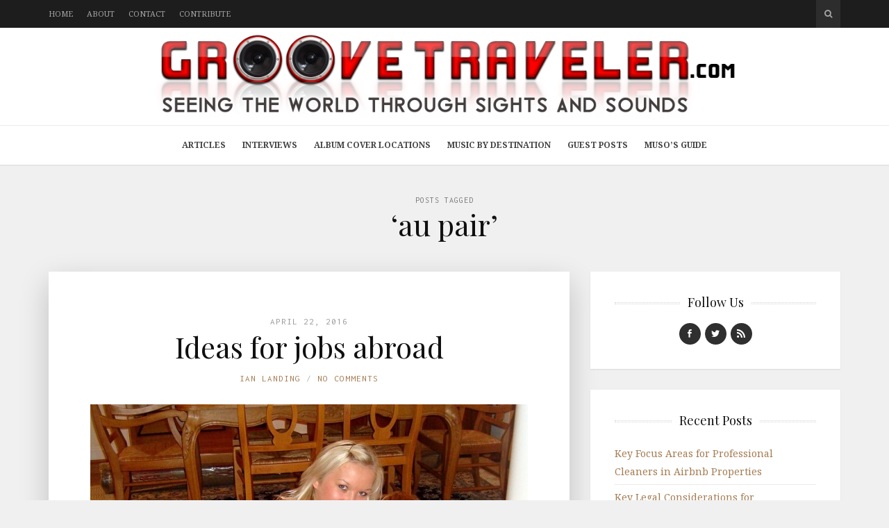

--- FILE ---
content_type: text/html; charset=UTF-8
request_url: https://www.groovetraveler.com/tag/au-pair/
body_size: 12956
content:
<!DOCTYPE html>
<html lang="en-US">

<head>

<meta charset="UTF-8">
<meta name="viewport" content="width=device-width, initial-scale=1">
<meta http-equiv="X-UA-Compatible" content="IE=edge">
<meta name="publicationmedia-verification" content="36442bc1-ed63-41f6-981e-e64c8883eaae">
<link rel="profile" href="https://gmpg.org/xfn/11">
<link rel="pingback" href="https://www.groovetraveler.com/xmlrpc.php">

<meta name='robots' content='noindex, follow' />

	<!-- This site is optimized with the Yoast SEO plugin v23.4 - https://yoast.com/wordpress/plugins/seo/ -->
	<title>au pair Archives - Groovetraveler</title>
	<script type="application/ld+json" class="yoast-schema-graph">{"@context":"https://schema.org","@graph":[{"@type":"CollectionPage","@id":"https://www.groovetraveler.com/tag/au-pair/","url":"https://www.groovetraveler.com/tag/au-pair/","name":"au pair Archives - Groovetraveler","isPartOf":{"@id":"https://www.groovetraveler.com/#website"},"primaryImageOfPage":{"@id":"https://www.groovetraveler.com/tag/au-pair/#primaryimage"},"image":{"@id":"https://www.groovetraveler.com/tag/au-pair/#primaryimage"},"thumbnailUrl":"https://www.groovetraveler.com/wp-content/uploads/2016/04/Au_pair_with_two_children_Heidenheim_2013.jpg","breadcrumb":{"@id":"https://www.groovetraveler.com/tag/au-pair/#breadcrumb"},"inLanguage":"en-US"},{"@type":"ImageObject","inLanguage":"en-US","@id":"https://www.groovetraveler.com/tag/au-pair/#primaryimage","url":"https://www.groovetraveler.com/wp-content/uploads/2016/04/Au_pair_with_two_children_Heidenheim_2013.jpg","contentUrl":"https://www.groovetraveler.com/wp-content/uploads/2016/04/Au_pair_with_two_children_Heidenheim_2013.jpg","width":1024,"height":867},{"@type":"BreadcrumbList","@id":"https://www.groovetraveler.com/tag/au-pair/#breadcrumb","itemListElement":[{"@type":"ListItem","position":1,"name":"Home","item":"https://www.groovetraveler.com/"},{"@type":"ListItem","position":2,"name":"au pair"}]},{"@type":"WebSite","@id":"https://www.groovetraveler.com/#website","url":"https://www.groovetraveler.com/","name":"Groovetraveler","description":"","potentialAction":[{"@type":"SearchAction","target":{"@type":"EntryPoint","urlTemplate":"https://www.groovetraveler.com/?s={search_term_string}"},"query-input":{"@type":"PropertyValueSpecification","valueRequired":true,"valueName":"search_term_string"}}],"inLanguage":"en-US"}]}</script>
	<!-- / Yoast SEO plugin. -->


<link rel='dns-prefetch' href='//secure.gravatar.com' />
<link rel='dns-prefetch' href='//stats.wp.com' />
<link rel='dns-prefetch' href='//fonts.googleapis.com' />
<link rel='dns-prefetch' href='//maxcdn.bootstrapcdn.com' />
<link rel='dns-prefetch' href='//v0.wordpress.com' />
<link rel="alternate" type="application/rss+xml" title="Groovetraveler &raquo; Feed" href="https://www.groovetraveler.com/feed/" />
<link rel="alternate" type="application/rss+xml" title="Groovetraveler &raquo; au pair Tag Feed" href="https://www.groovetraveler.com/tag/au-pair/feed/" />
<script type="text/javascript">
/* <![CDATA[ */
window._wpemojiSettings = {"baseUrl":"https:\/\/s.w.org\/images\/core\/emoji\/15.0.3\/72x72\/","ext":".png","svgUrl":"https:\/\/s.w.org\/images\/core\/emoji\/15.0.3\/svg\/","svgExt":".svg","source":{"concatemoji":"https:\/\/www.groovetraveler.com\/wp-includes\/js\/wp-emoji-release.min.js?ver=6.6.4"}};
/*! This file is auto-generated */
!function(i,n){var o,s,e;function c(e){try{var t={supportTests:e,timestamp:(new Date).valueOf()};sessionStorage.setItem(o,JSON.stringify(t))}catch(e){}}function p(e,t,n){e.clearRect(0,0,e.canvas.width,e.canvas.height),e.fillText(t,0,0);var t=new Uint32Array(e.getImageData(0,0,e.canvas.width,e.canvas.height).data),r=(e.clearRect(0,0,e.canvas.width,e.canvas.height),e.fillText(n,0,0),new Uint32Array(e.getImageData(0,0,e.canvas.width,e.canvas.height).data));return t.every(function(e,t){return e===r[t]})}function u(e,t,n){switch(t){case"flag":return n(e,"\ud83c\udff3\ufe0f\u200d\u26a7\ufe0f","\ud83c\udff3\ufe0f\u200b\u26a7\ufe0f")?!1:!n(e,"\ud83c\uddfa\ud83c\uddf3","\ud83c\uddfa\u200b\ud83c\uddf3")&&!n(e,"\ud83c\udff4\udb40\udc67\udb40\udc62\udb40\udc65\udb40\udc6e\udb40\udc67\udb40\udc7f","\ud83c\udff4\u200b\udb40\udc67\u200b\udb40\udc62\u200b\udb40\udc65\u200b\udb40\udc6e\u200b\udb40\udc67\u200b\udb40\udc7f");case"emoji":return!n(e,"\ud83d\udc26\u200d\u2b1b","\ud83d\udc26\u200b\u2b1b")}return!1}function f(e,t,n){var r="undefined"!=typeof WorkerGlobalScope&&self instanceof WorkerGlobalScope?new OffscreenCanvas(300,150):i.createElement("canvas"),a=r.getContext("2d",{willReadFrequently:!0}),o=(a.textBaseline="top",a.font="600 32px Arial",{});return e.forEach(function(e){o[e]=t(a,e,n)}),o}function t(e){var t=i.createElement("script");t.src=e,t.defer=!0,i.head.appendChild(t)}"undefined"!=typeof Promise&&(o="wpEmojiSettingsSupports",s=["flag","emoji"],n.supports={everything:!0,everythingExceptFlag:!0},e=new Promise(function(e){i.addEventListener("DOMContentLoaded",e,{once:!0})}),new Promise(function(t){var n=function(){try{var e=JSON.parse(sessionStorage.getItem(o));if("object"==typeof e&&"number"==typeof e.timestamp&&(new Date).valueOf()<e.timestamp+604800&&"object"==typeof e.supportTests)return e.supportTests}catch(e){}return null}();if(!n){if("undefined"!=typeof Worker&&"undefined"!=typeof OffscreenCanvas&&"undefined"!=typeof URL&&URL.createObjectURL&&"undefined"!=typeof Blob)try{var e="postMessage("+f.toString()+"("+[JSON.stringify(s),u.toString(),p.toString()].join(",")+"));",r=new Blob([e],{type:"text/javascript"}),a=new Worker(URL.createObjectURL(r),{name:"wpTestEmojiSupports"});return void(a.onmessage=function(e){c(n=e.data),a.terminate(),t(n)})}catch(e){}c(n=f(s,u,p))}t(n)}).then(function(e){for(var t in e)n.supports[t]=e[t],n.supports.everything=n.supports.everything&&n.supports[t],"flag"!==t&&(n.supports.everythingExceptFlag=n.supports.everythingExceptFlag&&n.supports[t]);n.supports.everythingExceptFlag=n.supports.everythingExceptFlag&&!n.supports.flag,n.DOMReady=!1,n.readyCallback=function(){n.DOMReady=!0}}).then(function(){return e}).then(function(){var e;n.supports.everything||(n.readyCallback(),(e=n.source||{}).concatemoji?t(e.concatemoji):e.wpemoji&&e.twemoji&&(t(e.twemoji),t(e.wpemoji)))}))}((window,document),window._wpemojiSettings);
/* ]]> */
</script>
<style id='wp-emoji-styles-inline-css' type='text/css'>

	img.wp-smiley, img.emoji {
		display: inline !important;
		border: none !important;
		box-shadow: none !important;
		height: 1em !important;
		width: 1em !important;
		margin: 0 0.07em !important;
		vertical-align: -0.1em !important;
		background: none !important;
		padding: 0 !important;
	}
</style>
<link rel='stylesheet' id='wp-block-library-css' href='https://www.groovetraveler.com/wp-includes/css/dist/block-library/style.min.css?ver=6.6.4' type='text/css' media='all' />
<style id='jetpack-sharing-buttons-style-inline-css' type='text/css'>
.jetpack-sharing-buttons__services-list{display:flex;flex-direction:row;flex-wrap:wrap;gap:0;list-style-type:none;margin:5px;padding:0}.jetpack-sharing-buttons__services-list.has-small-icon-size{font-size:12px}.jetpack-sharing-buttons__services-list.has-normal-icon-size{font-size:16px}.jetpack-sharing-buttons__services-list.has-large-icon-size{font-size:24px}.jetpack-sharing-buttons__services-list.has-huge-icon-size{font-size:36px}@media print{.jetpack-sharing-buttons__services-list{display:none!important}}.editor-styles-wrapper .wp-block-jetpack-sharing-buttons{gap:0;padding-inline-start:0}ul.jetpack-sharing-buttons__services-list.has-background{padding:1.25em 2.375em}
</style>
<style id='classic-theme-styles-inline-css' type='text/css'>
/*! This file is auto-generated */
.wp-block-button__link{color:#fff;background-color:#32373c;border-radius:9999px;box-shadow:none;text-decoration:none;padding:calc(.667em + 2px) calc(1.333em + 2px);font-size:1.125em}.wp-block-file__button{background:#32373c;color:#fff;text-decoration:none}
</style>
<style id='global-styles-inline-css' type='text/css'>
:root{--wp--preset--aspect-ratio--square: 1;--wp--preset--aspect-ratio--4-3: 4/3;--wp--preset--aspect-ratio--3-4: 3/4;--wp--preset--aspect-ratio--3-2: 3/2;--wp--preset--aspect-ratio--2-3: 2/3;--wp--preset--aspect-ratio--16-9: 16/9;--wp--preset--aspect-ratio--9-16: 9/16;--wp--preset--color--black: #000000;--wp--preset--color--cyan-bluish-gray: #abb8c3;--wp--preset--color--white: #ffffff;--wp--preset--color--pale-pink: #f78da7;--wp--preset--color--vivid-red: #cf2e2e;--wp--preset--color--luminous-vivid-orange: #ff6900;--wp--preset--color--luminous-vivid-amber: #fcb900;--wp--preset--color--light-green-cyan: #7bdcb5;--wp--preset--color--vivid-green-cyan: #00d084;--wp--preset--color--pale-cyan-blue: #8ed1fc;--wp--preset--color--vivid-cyan-blue: #0693e3;--wp--preset--color--vivid-purple: #9b51e0;--wp--preset--gradient--vivid-cyan-blue-to-vivid-purple: linear-gradient(135deg,rgba(6,147,227,1) 0%,rgb(155,81,224) 100%);--wp--preset--gradient--light-green-cyan-to-vivid-green-cyan: linear-gradient(135deg,rgb(122,220,180) 0%,rgb(0,208,130) 100%);--wp--preset--gradient--luminous-vivid-amber-to-luminous-vivid-orange: linear-gradient(135deg,rgba(252,185,0,1) 0%,rgba(255,105,0,1) 100%);--wp--preset--gradient--luminous-vivid-orange-to-vivid-red: linear-gradient(135deg,rgba(255,105,0,1) 0%,rgb(207,46,46) 100%);--wp--preset--gradient--very-light-gray-to-cyan-bluish-gray: linear-gradient(135deg,rgb(238,238,238) 0%,rgb(169,184,195) 100%);--wp--preset--gradient--cool-to-warm-spectrum: linear-gradient(135deg,rgb(74,234,220) 0%,rgb(151,120,209) 20%,rgb(207,42,186) 40%,rgb(238,44,130) 60%,rgb(251,105,98) 80%,rgb(254,248,76) 100%);--wp--preset--gradient--blush-light-purple: linear-gradient(135deg,rgb(255,206,236) 0%,rgb(152,150,240) 100%);--wp--preset--gradient--blush-bordeaux: linear-gradient(135deg,rgb(254,205,165) 0%,rgb(254,45,45) 50%,rgb(107,0,62) 100%);--wp--preset--gradient--luminous-dusk: linear-gradient(135deg,rgb(255,203,112) 0%,rgb(199,81,192) 50%,rgb(65,88,208) 100%);--wp--preset--gradient--pale-ocean: linear-gradient(135deg,rgb(255,245,203) 0%,rgb(182,227,212) 50%,rgb(51,167,181) 100%);--wp--preset--gradient--electric-grass: linear-gradient(135deg,rgb(202,248,128) 0%,rgb(113,206,126) 100%);--wp--preset--gradient--midnight: linear-gradient(135deg,rgb(2,3,129) 0%,rgb(40,116,252) 100%);--wp--preset--font-size--small: 13px;--wp--preset--font-size--medium: 20px;--wp--preset--font-size--large: 36px;--wp--preset--font-size--x-large: 42px;--wp--preset--spacing--20: 0.44rem;--wp--preset--spacing--30: 0.67rem;--wp--preset--spacing--40: 1rem;--wp--preset--spacing--50: 1.5rem;--wp--preset--spacing--60: 2.25rem;--wp--preset--spacing--70: 3.38rem;--wp--preset--spacing--80: 5.06rem;--wp--preset--shadow--natural: 6px 6px 9px rgba(0, 0, 0, 0.2);--wp--preset--shadow--deep: 12px 12px 50px rgba(0, 0, 0, 0.4);--wp--preset--shadow--sharp: 6px 6px 0px rgba(0, 0, 0, 0.2);--wp--preset--shadow--outlined: 6px 6px 0px -3px rgba(255, 255, 255, 1), 6px 6px rgba(0, 0, 0, 1);--wp--preset--shadow--crisp: 6px 6px 0px rgba(0, 0, 0, 1);}:where(.is-layout-flex){gap: 0.5em;}:where(.is-layout-grid){gap: 0.5em;}body .is-layout-flex{display: flex;}.is-layout-flex{flex-wrap: wrap;align-items: center;}.is-layout-flex > :is(*, div){margin: 0;}body .is-layout-grid{display: grid;}.is-layout-grid > :is(*, div){margin: 0;}:where(.wp-block-columns.is-layout-flex){gap: 2em;}:where(.wp-block-columns.is-layout-grid){gap: 2em;}:where(.wp-block-post-template.is-layout-flex){gap: 1.25em;}:where(.wp-block-post-template.is-layout-grid){gap: 1.25em;}.has-black-color{color: var(--wp--preset--color--black) !important;}.has-cyan-bluish-gray-color{color: var(--wp--preset--color--cyan-bluish-gray) !important;}.has-white-color{color: var(--wp--preset--color--white) !important;}.has-pale-pink-color{color: var(--wp--preset--color--pale-pink) !important;}.has-vivid-red-color{color: var(--wp--preset--color--vivid-red) !important;}.has-luminous-vivid-orange-color{color: var(--wp--preset--color--luminous-vivid-orange) !important;}.has-luminous-vivid-amber-color{color: var(--wp--preset--color--luminous-vivid-amber) !important;}.has-light-green-cyan-color{color: var(--wp--preset--color--light-green-cyan) !important;}.has-vivid-green-cyan-color{color: var(--wp--preset--color--vivid-green-cyan) !important;}.has-pale-cyan-blue-color{color: var(--wp--preset--color--pale-cyan-blue) !important;}.has-vivid-cyan-blue-color{color: var(--wp--preset--color--vivid-cyan-blue) !important;}.has-vivid-purple-color{color: var(--wp--preset--color--vivid-purple) !important;}.has-black-background-color{background-color: var(--wp--preset--color--black) !important;}.has-cyan-bluish-gray-background-color{background-color: var(--wp--preset--color--cyan-bluish-gray) !important;}.has-white-background-color{background-color: var(--wp--preset--color--white) !important;}.has-pale-pink-background-color{background-color: var(--wp--preset--color--pale-pink) !important;}.has-vivid-red-background-color{background-color: var(--wp--preset--color--vivid-red) !important;}.has-luminous-vivid-orange-background-color{background-color: var(--wp--preset--color--luminous-vivid-orange) !important;}.has-luminous-vivid-amber-background-color{background-color: var(--wp--preset--color--luminous-vivid-amber) !important;}.has-light-green-cyan-background-color{background-color: var(--wp--preset--color--light-green-cyan) !important;}.has-vivid-green-cyan-background-color{background-color: var(--wp--preset--color--vivid-green-cyan) !important;}.has-pale-cyan-blue-background-color{background-color: var(--wp--preset--color--pale-cyan-blue) !important;}.has-vivid-cyan-blue-background-color{background-color: var(--wp--preset--color--vivid-cyan-blue) !important;}.has-vivid-purple-background-color{background-color: var(--wp--preset--color--vivid-purple) !important;}.has-black-border-color{border-color: var(--wp--preset--color--black) !important;}.has-cyan-bluish-gray-border-color{border-color: var(--wp--preset--color--cyan-bluish-gray) !important;}.has-white-border-color{border-color: var(--wp--preset--color--white) !important;}.has-pale-pink-border-color{border-color: var(--wp--preset--color--pale-pink) !important;}.has-vivid-red-border-color{border-color: var(--wp--preset--color--vivid-red) !important;}.has-luminous-vivid-orange-border-color{border-color: var(--wp--preset--color--luminous-vivid-orange) !important;}.has-luminous-vivid-amber-border-color{border-color: var(--wp--preset--color--luminous-vivid-amber) !important;}.has-light-green-cyan-border-color{border-color: var(--wp--preset--color--light-green-cyan) !important;}.has-vivid-green-cyan-border-color{border-color: var(--wp--preset--color--vivid-green-cyan) !important;}.has-pale-cyan-blue-border-color{border-color: var(--wp--preset--color--pale-cyan-blue) !important;}.has-vivid-cyan-blue-border-color{border-color: var(--wp--preset--color--vivid-cyan-blue) !important;}.has-vivid-purple-border-color{border-color: var(--wp--preset--color--vivid-purple) !important;}.has-vivid-cyan-blue-to-vivid-purple-gradient-background{background: var(--wp--preset--gradient--vivid-cyan-blue-to-vivid-purple) !important;}.has-light-green-cyan-to-vivid-green-cyan-gradient-background{background: var(--wp--preset--gradient--light-green-cyan-to-vivid-green-cyan) !important;}.has-luminous-vivid-amber-to-luminous-vivid-orange-gradient-background{background: var(--wp--preset--gradient--luminous-vivid-amber-to-luminous-vivid-orange) !important;}.has-luminous-vivid-orange-to-vivid-red-gradient-background{background: var(--wp--preset--gradient--luminous-vivid-orange-to-vivid-red) !important;}.has-very-light-gray-to-cyan-bluish-gray-gradient-background{background: var(--wp--preset--gradient--very-light-gray-to-cyan-bluish-gray) !important;}.has-cool-to-warm-spectrum-gradient-background{background: var(--wp--preset--gradient--cool-to-warm-spectrum) !important;}.has-blush-light-purple-gradient-background{background: var(--wp--preset--gradient--blush-light-purple) !important;}.has-blush-bordeaux-gradient-background{background: var(--wp--preset--gradient--blush-bordeaux) !important;}.has-luminous-dusk-gradient-background{background: var(--wp--preset--gradient--luminous-dusk) !important;}.has-pale-ocean-gradient-background{background: var(--wp--preset--gradient--pale-ocean) !important;}.has-electric-grass-gradient-background{background: var(--wp--preset--gradient--electric-grass) !important;}.has-midnight-gradient-background{background: var(--wp--preset--gradient--midnight) !important;}.has-small-font-size{font-size: var(--wp--preset--font-size--small) !important;}.has-medium-font-size{font-size: var(--wp--preset--font-size--medium) !important;}.has-large-font-size{font-size: var(--wp--preset--font-size--large) !important;}.has-x-large-font-size{font-size: var(--wp--preset--font-size--x-large) !important;}
:where(.wp-block-post-template.is-layout-flex){gap: 1.25em;}:where(.wp-block-post-template.is-layout-grid){gap: 1.25em;}
:where(.wp-block-columns.is-layout-flex){gap: 2em;}:where(.wp-block-columns.is-layout-grid){gap: 2em;}
:root :where(.wp-block-pullquote){font-size: 1.5em;line-height: 1.6;}
</style>
<link rel='stylesheet' id='contact-form-7-css' href='https://www.groovetraveler.com/wp-content/plugins/contact-form-7/includes/css/styles.css?ver=5.9.8' type='text/css' media='all' />
<style id='contact-form-7-inline-css' type='text/css'>
.wpcf7 .wpcf7-recaptcha iframe {margin-bottom: 0;}.wpcf7 .wpcf7-recaptcha[data-align="center"] > div {margin: 0 auto;}.wpcf7 .wpcf7-recaptcha[data-align="right"] > div {margin: 0 0 0 auto;}
</style>
<link rel='stylesheet' id='digg-digg-css' href='https://www.groovetraveler.com/wp-content/plugins/digg-digg/css/diggdigg-style.css?ver=5.3.6' type='text/css' media='screen' />
<link rel='stylesheet' id='google-fonts-css' href='https://fonts.googleapis.com/css?family=Noto+Serif%3A700%2C700italic%2Citalic%2Cregular%7CPlayfair+Display%3A700%2C700italic%2Citalic%2Cregular%7CInconsolata%3Aregular&#038;ver=1.0' type='text/css' media='screen' />
<link rel='stylesheet' id='fontawesome-css' href='//maxcdn.bootstrapcdn.com/font-awesome/4.2.0/css/font-awesome.min.css?ver=4.2.0' type='text/css' media='screen' />
<link rel='stylesheet' id='bootstrap-css' href='https://www.groovetraveler.com/wp-content/themes/shiroihana/assets/bootstrap/css/bootstrap.min.css?ver=3.3.5' type='text/css' media='screen' />
<link rel='stylesheet' id='shiroi-css' href='https://www.groovetraveler.com/wp-content/themes/shiroihana-child/style.css?ver=1.0' type='text/css' media='screen' />
<style id='shiroi-inline-css' type='text/css'>
@media (min-width: 992px){.brand{padding-top: 10px;padding-bottom: 10px}.brand a img{max-width: 1140px;max-height: 120px}}
.brand a img {max-width:1140px;}
.primary-nav .menu>li>a {font-weight:bold;}
</style>
<link rel='stylesheet' id='fotorama-css' href='https://www.groovetraveler.com/wp-content/themes/shiroihana/assets/plugins/fotorama/fotorama.css?ver=4.6.3' type='text/css' media='screen' />
<link rel='stylesheet' id='magnific-popup-css' href='https://www.groovetraveler.com/wp-content/themes/shiroihana/assets/plugins/mfp/mfp.min.css?ver=1.0.0' type='text/css' media='screen' />
<link rel='stylesheet' id='jetpack_css-css' href='https://www.groovetraveler.com/wp-content/plugins/jetpack/css/jetpack.css?ver=13.8.2' type='text/css' media='all' />
<script type="text/javascript" src="https://www.groovetraveler.com/wp-includes/js/jquery/jquery.min.js?ver=3.7.1" id="jquery-core-js"></script>
<script type="text/javascript" src="https://www.groovetraveler.com/wp-includes/js/jquery/jquery-migrate.min.js?ver=3.4.1" id="jquery-migrate-js"></script>
<script type="text/javascript" src="https://www.groovetraveler.com/wp-content/plugins/wp-hide-post/public/js/wp-hide-post-public.js?ver=2.0.10" id="wp-hide-post-js"></script>
<link rel="https://api.w.org/" href="https://www.groovetraveler.com/wp-json/" /><link rel="alternate" title="JSON" type="application/json" href="https://www.groovetraveler.com/wp-json/wp/v2/tags/111" /><link rel="EditURI" type="application/rsd+xml" title="RSD" href="https://www.groovetraveler.com/xmlrpc.php?rsd" />
<meta name="generator" content="WordPress 6.6.4" />
<link rel="publisher" href="plus.google.com/117772020951055611146"/>
	<style>img#wpstats{display:none}</style>
		
<!-- Jetpack Open Graph Tags -->
<meta property="og:type" content="website" />
<meta property="og:title" content="au pair Archives - Groovetraveler" />
<meta property="og:url" content="https://www.groovetraveler.com/tag/au-pair/" />
<meta property="og:site_name" content="Groovetraveler" />
<meta property="og:image" content="https://www.groovetraveler.com/wp-content/uploads/2015/12/cropped-favicon.png" />
<meta property="og:image:width" content="512" />
<meta property="og:image:height" content="512" />
<meta property="og:image:alt" content="" />
<meta property="og:locale" content="en_US" />

<!-- End Jetpack Open Graph Tags -->
<link rel="icon" href="https://www.groovetraveler.com/wp-content/uploads/2015/12/cropped-favicon-32x32.png" sizes="32x32" />
<link rel="icon" href="https://www.groovetraveler.com/wp-content/uploads/2015/12/cropped-favicon-192x192.png" sizes="192x192" />
<link rel="apple-touch-icon" href="https://www.groovetraveler.com/wp-content/uploads/2015/12/cropped-favicon-180x180.png" />
<meta name="msapplication-TileImage" content="https://www.groovetraveler.com/wp-content/uploads/2015/12/cropped-favicon-270x270.png" />
</head>

<body data-rsssl=1 class="archive tag tag-au-pair tag-111">

	<div class="site-wrapper">

		<header class="site-header">

			<div class="site-header-top">

				<div class="container">

					<div class="row">

						<div class="site-header-top-left col-md-6 visible-md visible-lg">
						<nav class="secondary-nav"><ul id="menu-upper-menu" class="menu"><li id="menu-item-15" class="menu-item menu-item-type-custom menu-item-object-custom menu-item-15"><a href="https://groovetraveler.com">home</a></li>
<li id="menu-item-12" class="menu-item menu-item-type-post_type menu-item-object-page menu-item-12"><a href="https://www.groovetraveler.com/about/">about</a></li>
<li id="menu-item-19" class="menu-item menu-item-type-post_type menu-item-object-page menu-item-19"><a href="https://www.groovetraveler.com/contact/">contact</a></li>
<li id="menu-item-53" class="menu-item menu-item-type-post_type menu-item-object-page menu-item-53"><a href="https://www.groovetraveler.com/contribute/">contribute</a></li>
</ul></nav>						</div>

						<div class="site-header-top-right col-md-6">
						<div class="site-header-search"><form method="get" role="form" class="search-form" action="https://www.groovetraveler.com/">
	<input id="search-query" type="text" class="form-control" placeholder="To search type &amp; hit enter" name="s" value="">
</form><a href="#" title="Search" class="search-toggle" data-toggle="dropdown">
									<span class="fa fa-search"></span>
								</a>
							</div>

						</div>

					</div>

				</div>

			</div>
			
			<div class="affix-wrap">

				<div class="affix-container" data-affix="(max-width: 991px)">

					<div class="site-header-middle">

						<div class="container">

							<div class="row">

								<div class="col-md-12">

									<div class="mobile-nav-toggle hidden-md hidden-lg">
									
										<a href="#" title="Menu">
											<span><span></span><span></span></span>
										</a>

									</div>

									<div class="brand">

										<a href="https://www.groovetraveler.com">
											<img width="1920" height="276" src="https://www.groovetraveler.com/wp-content/uploads/2022/12/groovetraveler-1.svg" class="attachment-full size-full" alt="" decoding="async" fetchpriority="high" />										</a>

									</div>

								</div>

							</div>

						</div>

					</div>

					<div class="site-header-bottom">

						<div class="affix-wrap">

							<div class="affix-container" data-affix="(min-width: 992px)">

								<div class="container">

									<div class="row">

										<nav class="primary-nav">

											<div class="primary-nav-wrap"><ul id="menu-main-menu" class="menu"><li id="menu-item-36" class="menu-item menu-item-type-taxonomy menu-item-object-category menu-item-36"><a href="https://www.groovetraveler.com/category/articles/">articles</a></li>
<li id="menu-item-37" class="menu-item menu-item-type-taxonomy menu-item-object-category menu-item-37"><a href="https://www.groovetraveler.com/category/interviews/">interviews</a></li>
<li id="menu-item-38" class="menu-item menu-item-type-taxonomy menu-item-object-category menu-item-38"><a href="https://www.groovetraveler.com/category/album-cover-locations/">album cover locations</a></li>
<li id="menu-item-57" class="menu-item menu-item-type-taxonomy menu-item-object-category menu-item-57"><a href="https://www.groovetraveler.com/category/music-by-destination/">music by destination</a></li>
<li id="menu-item-55" class="menu-item menu-item-type-taxonomy menu-item-object-category menu-item-55"><a href="https://www.groovetraveler.com/category/guest-posts/">guest posts</a></li>
<li id="menu-item-611" class="menu-item menu-item-type-taxonomy menu-item-object-category menu-item-611"><a href="https://www.groovetraveler.com/category/the-musos-guide/">muso&#8217;s guide</a></li>
</ul></div>
										</nav>

									</div>

								</div>

							</div>

						</div>

					</div>

				</div>

			</div>

		</header>
<div class="site-content" itemscope itemtype="https://schema.org/Blog">

	<div class="site-content-header">

		<div class="container">

			<div class="row">

				<div class="col-md-12">

					<h1 class="site-content-title">
						<small itemprop="description">Posts Tagged</small><span itemprop="name">&lsquo;au pair&rsquo;</span>					</h1>

				</div>

			</div>

		</div>

	</div>

	<div class="container">

		<div class="row">

			<div class="col-md-8"><div class="entries-wrap">
				<article class="post-1813 post type-post status-publish format-standard has-post-thumbnail hentry category-uncategorized tag-au-pair tag-careers tag-digital-nomad tag-diving tag-esl tag-jobs tag-travel" itemprop="blogPost" itemscope itemtype="https://schema.org/BlogPosting">

	<meta itemprop="datePublished" content="2016-04-22T21:21:51+00:00">
	<meta itemprop="url" content="https://www.groovetraveler.com/ideas-for-jobs-abroad/">
	<meta itemprop="discussionUrl" content="https://www.groovetraveler.com/ideas-for-jobs-abroad/#respond">
	<meta itemprop="author" content="Ian Landing">

	<header class="entry-header text-center">

	
		<div class="entry-meta">
							<time class="updated" datetime="2016-04-22T21:21:51+00:00">
					April 22, 2016				</time>
					</div>

	
	<h2 class="entry-title" itemprop="headline name"><a href="https://www.groovetraveler.com/ideas-for-jobs-abroad/">Ideas for jobs abroad</a></h2>
	<div class="entry-meta">

		<ul class="entry-meta-list plain-list"><li><span class="author vcard"><span class="fn"><a href="https://www.groovetraveler.com/author/jeremyassistant/" title="Posts by Ian Landing" rel="author">Ian Landing</a></span></span></li><li><a href="https://www.groovetraveler.com/ideas-for-jobs-abroad/#respond">No Comments</a></li></ul>

	</div>

	
</header>
<section class="entry-media">

	<figure class="entry-media-image"><a href="https://www.groovetraveler.com/ideas-for-jobs-abroad/"><img width="630" height="533" src="https://www.groovetraveler.com/wp-content/uploads/2016/04/Au_pair_with_two_children_Heidenheim_2013-630x533.jpg" class="attachment-shiroi_medium size-shiroi_medium" alt="" itemprop="image" decoding="async" srcset="https://www.groovetraveler.com/wp-content/uploads/2016/04/Au_pair_with_two_children_Heidenheim_2013-630x533.jpg 630w, https://www.groovetraveler.com/wp-content/uploads/2016/04/Au_pair_with_two_children_Heidenheim_2013-354x300.jpg 354w, https://www.groovetraveler.com/wp-content/uploads/2016/04/Au_pair_with_two_children_Heidenheim_2013-940x796.jpg 940w, https://www.groovetraveler.com/wp-content/uploads/2016/04/Au_pair_with_two_children_Heidenheim_2013-1020x864.jpg 1020w, https://www.groovetraveler.com/wp-content/uploads/2016/04/Au_pair_with_two_children_Heidenheim_2013-76x64.jpg 76w, https://www.groovetraveler.com/wp-content/uploads/2016/04/Au_pair_with_two_children_Heidenheim_2013.jpg 1024w" sizes="(max-width: 630px) 100vw, 630px" /></a></figure>

</section>

	
	<section class="entry-content" itemprop="articleBody">

		<p>Want to experience the best destinations that the world has to offer, but can&#8217;t see your way out of your depressing cubicle? Fear not, as there are variety of career choices that can make perpetual world travel a reality for those that have the courage to make a big lifestyle shift. Below, we will profile four possibilities out of a universe of innumerable options for those that are looking to break out of the traditional life mold in which so many find themselves trapped&#8230; Au Pair/Nanny If you are good with kids, then serving as a nanny for wealthy families&hellip;</p>
<script>
<!-- //LinkWithinCodeStart
var linkwithin_site_id = 1441645;
var linkwithin_div_class = "linkwithin_hook";
//LinkWithinCodeEnd -->
</script>
<script src="https://www.linkwithin.com/widget.js"></script>
<a href="http://www.linkwithin.com/"><img decoding="async" src="https://www.linkwithin.com/pixel.png" alt="Related Posts Plugin for WordPress, Blogger..." style="border: 0" /></a><div class="more-link-wrap"><a href="https://www.groovetraveler.com/ideas-for-jobs-abroad/" class="more-link">Continue Reading</a></div>
	</section>

	
</article>

			</div></div><div class="col-md-4">
<aside class="sidebar" role="complementary">
	<div id="social-widget-2" class="widget youxi-social-widget"><h4 class="widget-title"><span>Follow Us</span></h4><ul class="plain-list"><li class="social-facebook">
		<a href="https://www.facebook.com/GrooveTraveler/" target="_blank" title="facebook"><i class="socicon socicon-facebook"></i></a>
	</li><li class="social-twitter">
		<a href="https://twitter.com/groovetraveler" target="_blank" title="twitter"><i class="socicon socicon-twitter"></i></a>
	</li><li class="social-rss">
		<a href="https://twitter.com/groovetraveler" target="_blank" title="RSS"><i class="socicon socicon-rss"></i></a>
	</li></ul>
</div>
		<div id="recent-posts-2" class="widget widget_recent_entries">
		<h4 class="widget-title"><span>Recent Posts</span></h4>
		<ul>
											<li>
					<a href="https://www.groovetraveler.com/key-focus-areas-for-professional-cleaners-in-airbnb-properties/">Key Focus Areas for Professional Cleaners in Airbnb Properties</a>
									</li>
											<li>
					<a href="https://www.groovetraveler.com/key-legal-considerations-for-entrepreneurs/">Key Legal Considerations for Entrepreneurs</a>
									</li>
											<li>
					<a href="https://www.groovetraveler.com/boygenius-members/">Boygenius Members</a>
									</li>
											<li>
					<a href="https://www.groovetraveler.com/bands-from-houston/">Famous Bands From Houston</a>
									</li>
											<li>
					<a href="https://www.groovetraveler.com/autistic-musicians/">Autistic Musicians</a>
									</li>
					</ul>

		</div><div id="tag_cloud-2" class="widget widget_tag_cloud"><h4 class="widget-title"><span>Tags</span></h4><div class="tagcloud"><a href="https://www.groovetraveler.com/tag/adventure/" class="tag-cloud-link tag-link-207 tag-link-position-1" style="font-size: 12.516129032258pt;" aria-label="adventure (3 items)">adventure</a>
<a href="https://www.groovetraveler.com/tag/africa/" class="tag-cloud-link tag-link-21 tag-link-position-2" style="font-size: 12.516129032258pt;" aria-label="Africa (3 items)">Africa</a>
<a href="https://www.groovetraveler.com/tag/australia/" class="tag-cloud-link tag-link-28 tag-link-position-3" style="font-size: 12.516129032258pt;" aria-label="Australia (3 items)">Australia</a>
<a href="https://www.groovetraveler.com/tag/bands-from-ohio/" class="tag-cloud-link tag-link-232 tag-link-position-4" style="font-size: 8pt;" aria-label="Bands From Ohio (1 item)">Bands From Ohio</a>
<a href="https://www.groovetraveler.com/tag/beach/" class="tag-cloud-link tag-link-220 tag-link-position-5" style="font-size: 10.709677419355pt;" aria-label="beach (2 items)">beach</a>
<a href="https://www.groovetraveler.com/tag/brazil/" class="tag-cloud-link tag-link-139 tag-link-position-6" style="font-size: 10.709677419355pt;" aria-label="Brazil (2 items)">Brazil</a>
<a href="https://www.groovetraveler.com/tag/canada/" class="tag-cloud-link tag-link-43 tag-link-position-7" style="font-size: 10.709677419355pt;" aria-label="Canada (2 items)">Canada</a>
<a href="https://www.groovetraveler.com/tag/destination/" class="tag-cloud-link tag-link-205 tag-link-position-8" style="font-size: 10.709677419355pt;" aria-label="destination (2 items)">destination</a>
<a href="https://www.groovetraveler.com/tag/destinations/" class="tag-cloud-link tag-link-130 tag-link-position-9" style="font-size: 14.021505376344pt;" aria-label="destinations (4 items)">destinations</a>
<a href="https://www.groovetraveler.com/tag/entertainment/" class="tag-cloud-link tag-link-134 tag-link-position-10" style="font-size: 18.537634408602pt;" aria-label="entertainment (9 items)">entertainment</a>
<a href="https://www.groovetraveler.com/tag/europe/" class="tag-cloud-link tag-link-32 tag-link-position-11" style="font-size: 21.247311827957pt;" aria-label="Europe (14 items)">Europe</a>
<a href="https://www.groovetraveler.com/tag/festivals/" class="tag-cloud-link tag-link-36 tag-link-position-12" style="font-size: 19.741935483871pt;" aria-label="Festivals (11 items)">Festivals</a>
<a href="https://www.groovetraveler.com/tag/france/" class="tag-cloud-link tag-link-53 tag-link-position-13" style="font-size: 12.516129032258pt;" aria-label="France (3 items)">France</a>
<a href="https://www.groovetraveler.com/tag/gifts/" class="tag-cloud-link tag-link-176 tag-link-position-14" style="font-size: 10.709677419355pt;" aria-label="gifts (2 items)">gifts</a>
<a href="https://www.groovetraveler.com/tag/home/" class="tag-cloud-link tag-link-214 tag-link-position-15" style="font-size: 14.021505376344pt;" aria-label="Home (4 items)">Home</a>
<a href="https://www.groovetraveler.com/tag/house/" class="tag-cloud-link tag-link-215 tag-link-position-16" style="font-size: 14.021505376344pt;" aria-label="house (4 items)">house</a>
<a href="https://www.groovetraveler.com/tag/iceland/" class="tag-cloud-link tag-link-15 tag-link-position-17" style="font-size: 10.709677419355pt;" aria-label="Iceland (2 items)">Iceland</a>
<a href="https://www.groovetraveler.com/tag/india/" class="tag-cloud-link tag-link-71 tag-link-position-18" style="font-size: 10.709677419355pt;" aria-label="india (2 items)">india</a>
<a href="https://www.groovetraveler.com/tag/investment/" class="tag-cloud-link tag-link-218 tag-link-position-19" style="font-size: 12.516129032258pt;" aria-label="Investment (3 items)">Investment</a>
<a href="https://www.groovetraveler.com/tag/jazz/" class="tag-cloud-link tag-link-42 tag-link-position-20" style="font-size: 12.516129032258pt;" aria-label="jazz (3 items)">jazz</a>
<a href="https://www.groovetraveler.com/tag/live-music/" class="tag-cloud-link tag-link-142 tag-link-position-21" style="font-size: 12.516129032258pt;" aria-label="live music (3 items)">live music</a>
<a href="https://www.groovetraveler.com/tag/london/" class="tag-cloud-link tag-link-17 tag-link-position-22" style="font-size: 14.021505376344pt;" aria-label="London (4 items)">London</a>
<a href="https://www.groovetraveler.com/tag/miscellaneous/" class="tag-cloud-link tag-link-166 tag-link-position-23" style="font-size: 8pt;" aria-label="miscellaneous (1 item)">miscellaneous</a>
<a href="https://www.groovetraveler.com/tag/money/" class="tag-cloud-link tag-link-217 tag-link-position-24" style="font-size: 10.709677419355pt;" aria-label="Money (2 items)">Money</a>
<a href="https://www.groovetraveler.com/tag/music/" class="tag-cloud-link tag-link-165 tag-link-position-25" style="font-size: 17.032258064516pt;" aria-label="music (7 items)">music</a>
<a href="https://www.groovetraveler.com/tag/music-festivals/" class="tag-cloud-link tag-link-41 tag-link-position-26" style="font-size: 19.741935483871pt;" aria-label="Music Festivals (11 items)">Music Festivals</a>
<a href="https://www.groovetraveler.com/tag/new-york/" class="tag-cloud-link tag-link-33 tag-link-position-27" style="font-size: 12.516129032258pt;" aria-label="New York (3 items)">New York</a>
<a href="https://www.groovetraveler.com/tag/north-america/" class="tag-cloud-link tag-link-44 tag-link-position-28" style="font-size: 18.537634408602pt;" aria-label="North America (9 items)">North America</a>
<a href="https://www.groovetraveler.com/tag/oceania/" class="tag-cloud-link tag-link-29 tag-link-position-29" style="font-size: 10.709677419355pt;" aria-label="Oceania (2 items)">Oceania</a>
<a href="https://www.groovetraveler.com/tag/paris/" class="tag-cloud-link tag-link-52 tag-link-position-30" style="font-size: 10.709677419355pt;" aria-label="Paris (2 items)">Paris</a>
<a href="https://www.groovetraveler.com/tag/photos/" class="tag-cloud-link tag-link-76 tag-link-position-31" style="font-size: 14.021505376344pt;" aria-label="photos (4 items)">photos</a>
<a href="https://www.groovetraveler.com/tag/poker/" class="tag-cloud-link tag-link-159 tag-link-position-32" style="font-size: 10.709677419355pt;" aria-label="poker (2 items)">poker</a>
<a href="https://www.groovetraveler.com/tag/property/" class="tag-cloud-link tag-link-216 tag-link-position-33" style="font-size: 10.709677419355pt;" aria-label="property (2 items)">property</a>
<a href="https://www.groovetraveler.com/tag/shopping/" class="tag-cloud-link tag-link-82 tag-link-position-34" style="font-size: 12.516129032258pt;" aria-label="shopping (3 items)">shopping</a>
<a href="https://www.groovetraveler.com/tag/south-america/" class="tag-cloud-link tag-link-138 tag-link-position-35" style="font-size: 12.516129032258pt;" aria-label="South America (3 items)">South America</a>
<a href="https://www.groovetraveler.com/tag/spain/" class="tag-cloud-link tag-link-40 tag-link-position-36" style="font-size: 15.225806451613pt;" aria-label="Spain (5 items)">Spain</a>
<a href="https://www.groovetraveler.com/tag/the-usa/" class="tag-cloud-link tag-link-48 tag-link-position-37" style="font-size: 10.709677419355pt;" aria-label="The USA (2 items)">The USA</a>
<a href="https://www.groovetraveler.com/tag/travel/" class="tag-cloud-link tag-link-91 tag-link-position-38" style="font-size: 22pt;" aria-label="travel (16 items)">travel</a>
<a href="https://www.groovetraveler.com/tag/travel-australia/" class="tag-cloud-link tag-link-164 tag-link-position-39" style="font-size: 8pt;" aria-label="travel Australia (1 item)">travel Australia</a>
<a href="https://www.groovetraveler.com/tag/travel-tips/" class="tag-cloud-link tag-link-128 tag-link-position-40" style="font-size: 10.709677419355pt;" aria-label="travel tips (2 items)">travel tips</a>
<a href="https://www.groovetraveler.com/tag/trip/" class="tag-cloud-link tag-link-206 tag-link-position-41" style="font-size: 16.279569892473pt;" aria-label="trip (6 items)">trip</a>
<a href="https://www.groovetraveler.com/tag/uk/" class="tag-cloud-link tag-link-26 tag-link-position-42" style="font-size: 16.279569892473pt;" aria-label="UK (6 items)">UK</a>
<a href="https://www.groovetraveler.com/tag/usa/" class="tag-cloud-link tag-link-34 tag-link-position-43" style="font-size: 17.032258064516pt;" aria-label="USA (7 items)">USA</a>
<a href="https://www.groovetraveler.com/tag/vacation/" class="tag-cloud-link tag-link-180 tag-link-position-44" style="font-size: 10.709677419355pt;" aria-label="Vacation (2 items)">Vacation</a>
<a href="https://www.groovetraveler.com/tag/vegas-las-vegas/" class="tag-cloud-link tag-link-177 tag-link-position-45" style="font-size: 8pt;" aria-label="Vegas Las Vegas (1 item)">Vegas Las Vegas</a></div>
</div></aside>

</div>
		</div>

	</div>

</div>

		
		<footer class="site-footer">

			
	<div class="footer-widgets">

		<div class="container">

			<div class="row">

				
			<div class="col-md-4">
				
		<div id="recent-posts-3" class="widget widget_recent_entries">
		<h5 class="widget-title"><span>Recent Posts</span></h5>
		<ul>
											<li>
					<a href="https://www.groovetraveler.com/key-focus-areas-for-professional-cleaners-in-airbnb-properties/">Key Focus Areas for Professional Cleaners in Airbnb Properties</a>
									</li>
											<li>
					<a href="https://www.groovetraveler.com/key-legal-considerations-for-entrepreneurs/">Key Legal Considerations for Entrepreneurs</a>
									</li>
											<li>
					<a href="https://www.groovetraveler.com/boygenius-members/">Boygenius Members</a>
									</li>
											<li>
					<a href="https://www.groovetraveler.com/bands-from-houston/">Famous Bands From Houston</a>
									</li>
											<li>
					<a href="https://www.groovetraveler.com/autistic-musicians/">Autistic Musicians</a>
									</li>
					</ul>

		<div class="spacer-30 hidden-md hidden-lg"></div></div>			</div>

		
			<div class="col-md-4">
				<div id="tag_cloud-3" class="widget widget_tag_cloud"><h5 class="widget-title"><span>Tags</span></h5><div class="tagcloud"><a href="https://www.groovetraveler.com/tag/adventure/" class="tag-cloud-link tag-link-207 tag-link-position-1" style="font-size: 12.516129032258pt;" aria-label="adventure (3 items)">adventure</a>
<a href="https://www.groovetraveler.com/tag/africa/" class="tag-cloud-link tag-link-21 tag-link-position-2" style="font-size: 12.516129032258pt;" aria-label="Africa (3 items)">Africa</a>
<a href="https://www.groovetraveler.com/tag/australia/" class="tag-cloud-link tag-link-28 tag-link-position-3" style="font-size: 12.516129032258pt;" aria-label="Australia (3 items)">Australia</a>
<a href="https://www.groovetraveler.com/tag/bands-from-ohio/" class="tag-cloud-link tag-link-232 tag-link-position-4" style="font-size: 8pt;" aria-label="Bands From Ohio (1 item)">Bands From Ohio</a>
<a href="https://www.groovetraveler.com/tag/beach/" class="tag-cloud-link tag-link-220 tag-link-position-5" style="font-size: 10.709677419355pt;" aria-label="beach (2 items)">beach</a>
<a href="https://www.groovetraveler.com/tag/brazil/" class="tag-cloud-link tag-link-139 tag-link-position-6" style="font-size: 10.709677419355pt;" aria-label="Brazil (2 items)">Brazil</a>
<a href="https://www.groovetraveler.com/tag/canada/" class="tag-cloud-link tag-link-43 tag-link-position-7" style="font-size: 10.709677419355pt;" aria-label="Canada (2 items)">Canada</a>
<a href="https://www.groovetraveler.com/tag/destination/" class="tag-cloud-link tag-link-205 tag-link-position-8" style="font-size: 10.709677419355pt;" aria-label="destination (2 items)">destination</a>
<a href="https://www.groovetraveler.com/tag/destinations/" class="tag-cloud-link tag-link-130 tag-link-position-9" style="font-size: 14.021505376344pt;" aria-label="destinations (4 items)">destinations</a>
<a href="https://www.groovetraveler.com/tag/entertainment/" class="tag-cloud-link tag-link-134 tag-link-position-10" style="font-size: 18.537634408602pt;" aria-label="entertainment (9 items)">entertainment</a>
<a href="https://www.groovetraveler.com/tag/europe/" class="tag-cloud-link tag-link-32 tag-link-position-11" style="font-size: 21.247311827957pt;" aria-label="Europe (14 items)">Europe</a>
<a href="https://www.groovetraveler.com/tag/festivals/" class="tag-cloud-link tag-link-36 tag-link-position-12" style="font-size: 19.741935483871pt;" aria-label="Festivals (11 items)">Festivals</a>
<a href="https://www.groovetraveler.com/tag/france/" class="tag-cloud-link tag-link-53 tag-link-position-13" style="font-size: 12.516129032258pt;" aria-label="France (3 items)">France</a>
<a href="https://www.groovetraveler.com/tag/gifts/" class="tag-cloud-link tag-link-176 tag-link-position-14" style="font-size: 10.709677419355pt;" aria-label="gifts (2 items)">gifts</a>
<a href="https://www.groovetraveler.com/tag/home/" class="tag-cloud-link tag-link-214 tag-link-position-15" style="font-size: 14.021505376344pt;" aria-label="Home (4 items)">Home</a>
<a href="https://www.groovetraveler.com/tag/house/" class="tag-cloud-link tag-link-215 tag-link-position-16" style="font-size: 14.021505376344pt;" aria-label="house (4 items)">house</a>
<a href="https://www.groovetraveler.com/tag/iceland/" class="tag-cloud-link tag-link-15 tag-link-position-17" style="font-size: 10.709677419355pt;" aria-label="Iceland (2 items)">Iceland</a>
<a href="https://www.groovetraveler.com/tag/india/" class="tag-cloud-link tag-link-71 tag-link-position-18" style="font-size: 10.709677419355pt;" aria-label="india (2 items)">india</a>
<a href="https://www.groovetraveler.com/tag/investment/" class="tag-cloud-link tag-link-218 tag-link-position-19" style="font-size: 12.516129032258pt;" aria-label="Investment (3 items)">Investment</a>
<a href="https://www.groovetraveler.com/tag/jazz/" class="tag-cloud-link tag-link-42 tag-link-position-20" style="font-size: 12.516129032258pt;" aria-label="jazz (3 items)">jazz</a>
<a href="https://www.groovetraveler.com/tag/live-music/" class="tag-cloud-link tag-link-142 tag-link-position-21" style="font-size: 12.516129032258pt;" aria-label="live music (3 items)">live music</a>
<a href="https://www.groovetraveler.com/tag/london/" class="tag-cloud-link tag-link-17 tag-link-position-22" style="font-size: 14.021505376344pt;" aria-label="London (4 items)">London</a>
<a href="https://www.groovetraveler.com/tag/miscellaneous/" class="tag-cloud-link tag-link-166 tag-link-position-23" style="font-size: 8pt;" aria-label="miscellaneous (1 item)">miscellaneous</a>
<a href="https://www.groovetraveler.com/tag/money/" class="tag-cloud-link tag-link-217 tag-link-position-24" style="font-size: 10.709677419355pt;" aria-label="Money (2 items)">Money</a>
<a href="https://www.groovetraveler.com/tag/music/" class="tag-cloud-link tag-link-165 tag-link-position-25" style="font-size: 17.032258064516pt;" aria-label="music (7 items)">music</a>
<a href="https://www.groovetraveler.com/tag/music-festivals/" class="tag-cloud-link tag-link-41 tag-link-position-26" style="font-size: 19.741935483871pt;" aria-label="Music Festivals (11 items)">Music Festivals</a>
<a href="https://www.groovetraveler.com/tag/new-york/" class="tag-cloud-link tag-link-33 tag-link-position-27" style="font-size: 12.516129032258pt;" aria-label="New York (3 items)">New York</a>
<a href="https://www.groovetraveler.com/tag/north-america/" class="tag-cloud-link tag-link-44 tag-link-position-28" style="font-size: 18.537634408602pt;" aria-label="North America (9 items)">North America</a>
<a href="https://www.groovetraveler.com/tag/oceania/" class="tag-cloud-link tag-link-29 tag-link-position-29" style="font-size: 10.709677419355pt;" aria-label="Oceania (2 items)">Oceania</a>
<a href="https://www.groovetraveler.com/tag/paris/" class="tag-cloud-link tag-link-52 tag-link-position-30" style="font-size: 10.709677419355pt;" aria-label="Paris (2 items)">Paris</a>
<a href="https://www.groovetraveler.com/tag/photos/" class="tag-cloud-link tag-link-76 tag-link-position-31" style="font-size: 14.021505376344pt;" aria-label="photos (4 items)">photos</a>
<a href="https://www.groovetraveler.com/tag/poker/" class="tag-cloud-link tag-link-159 tag-link-position-32" style="font-size: 10.709677419355pt;" aria-label="poker (2 items)">poker</a>
<a href="https://www.groovetraveler.com/tag/property/" class="tag-cloud-link tag-link-216 tag-link-position-33" style="font-size: 10.709677419355pt;" aria-label="property (2 items)">property</a>
<a href="https://www.groovetraveler.com/tag/shopping/" class="tag-cloud-link tag-link-82 tag-link-position-34" style="font-size: 12.516129032258pt;" aria-label="shopping (3 items)">shopping</a>
<a href="https://www.groovetraveler.com/tag/south-america/" class="tag-cloud-link tag-link-138 tag-link-position-35" style="font-size: 12.516129032258pt;" aria-label="South America (3 items)">South America</a>
<a href="https://www.groovetraveler.com/tag/spain/" class="tag-cloud-link tag-link-40 tag-link-position-36" style="font-size: 15.225806451613pt;" aria-label="Spain (5 items)">Spain</a>
<a href="https://www.groovetraveler.com/tag/the-usa/" class="tag-cloud-link tag-link-48 tag-link-position-37" style="font-size: 10.709677419355pt;" aria-label="The USA (2 items)">The USA</a>
<a href="https://www.groovetraveler.com/tag/travel/" class="tag-cloud-link tag-link-91 tag-link-position-38" style="font-size: 22pt;" aria-label="travel (16 items)">travel</a>
<a href="https://www.groovetraveler.com/tag/travel-australia/" class="tag-cloud-link tag-link-164 tag-link-position-39" style="font-size: 8pt;" aria-label="travel Australia (1 item)">travel Australia</a>
<a href="https://www.groovetraveler.com/tag/travel-tips/" class="tag-cloud-link tag-link-128 tag-link-position-40" style="font-size: 10.709677419355pt;" aria-label="travel tips (2 items)">travel tips</a>
<a href="https://www.groovetraveler.com/tag/trip/" class="tag-cloud-link tag-link-206 tag-link-position-41" style="font-size: 16.279569892473pt;" aria-label="trip (6 items)">trip</a>
<a href="https://www.groovetraveler.com/tag/uk/" class="tag-cloud-link tag-link-26 tag-link-position-42" style="font-size: 16.279569892473pt;" aria-label="UK (6 items)">UK</a>
<a href="https://www.groovetraveler.com/tag/usa/" class="tag-cloud-link tag-link-34 tag-link-position-43" style="font-size: 17.032258064516pt;" aria-label="USA (7 items)">USA</a>
<a href="https://www.groovetraveler.com/tag/vacation/" class="tag-cloud-link tag-link-180 tag-link-position-44" style="font-size: 10.709677419355pt;" aria-label="Vacation (2 items)">Vacation</a>
<a href="https://www.groovetraveler.com/tag/vegas-las-vegas/" class="tag-cloud-link tag-link-177 tag-link-position-45" style="font-size: 8pt;" aria-label="Vegas Las Vegas (1 item)">Vegas Las Vegas</a></div>
<div class="spacer-30 hidden-md hidden-lg"></div></div>			</div>

		
			<div class="col-md-4">
				<div id="text-11" class="widget widget_text"><h5 class="widget-title"><span>WANT TO PARTICIPATE?</span></h5>			<div class="textwidget">Please feel free to contact us about anything from contributing your own personal story to the project or just to say hello! <a href="/contact/">click here</a> for the contact form.</div>
		</div>			</div>

		
			</div>

		</div>

	</div>

	

			<div class="footer-bottom">

				<div class="container">

					<div class="row">

						<div class="col-md-12">
							Groove Traveler. All Rights Reserved.						</div>

					</div>

				</div>

			</div>

		</footer>

		<a href="#" class="back-to-top">
			<i class="fa fa-angle-up"></i>
		</a>

	</div>

<script type="text/javascript" src="https://www.groovetraveler.com/wp-includes/js/dist/hooks.min.js?ver=2810c76e705dd1a53b18" id="wp-hooks-js"></script>
<script type="text/javascript" src="https://www.groovetraveler.com/wp-includes/js/dist/i18n.min.js?ver=5e580eb46a90c2b997e6" id="wp-i18n-js"></script>
<script type="text/javascript" id="wp-i18n-js-after">
/* <![CDATA[ */
wp.i18n.setLocaleData( { 'text direction\u0004ltr': [ 'ltr' ] } );
wp.i18n.setLocaleData( { 'text direction\u0004ltr': [ 'ltr' ] } );
/* ]]> */
</script>
<script type="text/javascript" src="https://www.groovetraveler.com/wp-content/plugins/contact-form-7/includes/swv/js/index.js?ver=5.9.8" id="swv-js"></script>
<script type="text/javascript" id="contact-form-7-js-extra">
/* <![CDATA[ */
var wpcf7 = {"api":{"root":"https:\/\/www.groovetraveler.com\/wp-json\/","namespace":"contact-form-7\/v1"}};
/* ]]> */
</script>
<script type="text/javascript" src="https://www.groovetraveler.com/wp-content/plugins/contact-form-7/includes/js/index.js?ver=5.9.8" id="contact-form-7-js"></script>
<script type="text/javascript" src="https://www.groovetraveler.com/wp-content/themes/shiroihana/assets/js/shiroi.wpcf7.min.js?ver=1.0" id="shiroi-contact-form-7-js"></script>
<script type="text/javascript" id="shiroi-js-extra">
/* <![CDATA[ */
var _shiroi = {"ajaxUrl":"https:\/\/www.groovetraveler.com\/wp-admin\/admin-ajax.php","homeUrl":"https:\/\/www.groovetraveler.com\/"};
/* ]]> */
</script>
<script type="text/javascript" src="https://www.groovetraveler.com/wp-content/themes/shiroihana/assets/js/shiroi.min.js?ver=1.0" id="shiroi-js"></script>
<script type="text/javascript" src="https://www.groovetraveler.com/wp-content/themes/shiroihana/assets/plugins/fotorama/fotorama.min.js?ver=4.6.3" id="fotorama-js"></script>
<script type="text/javascript" src="https://www.groovetraveler.com/wp-content/themes/shiroihana/assets/plugins/mfp/jquery.mfp-1.0.0.min.js?ver=1.0.0" id="magnific-popup-js"></script>
<script type="text/javascript" src="https://www.groovetraveler.com/wp-includes/js/imagesloaded.min.js?ver=5.0.0" id="imagesloaded-js"></script>
<script type="text/javascript" src="https://www.groovetraveler.com/wp-includes/js/masonry.min.js?ver=4.2.2" id="masonry-js"></script>
<script type="text/javascript" id="youxi-widgets-js-extra">
/* <![CDATA[ */
var _youxiWidgets = {"ajaxUrl":"https:\/\/www.groovetraveler.com\/wp-admin\/admin-ajax.php","social":{}};
/* ]]> */
</script>
<script type="text/javascript" src="https://www.groovetraveler.com/wp-content/plugins/youxi-widgets/frontend/assets/js/youxi.widgets.min.js?ver=1.5.2" id="youxi-widgets-js"></script>
<script type="text/javascript" src="https://stats.wp.com/e-202603.js" id="jetpack-stats-js" data-wp-strategy="defer"></script>
<script type="text/javascript" id="jetpack-stats-js-after">
/* <![CDATA[ */
_stq = window._stq || [];
_stq.push([ "view", JSON.parse("{\"v\":\"ext\",\"blog\":\"34581700\",\"post\":\"0\",\"tz\":\"0\",\"srv\":\"www.groovetraveler.com\",\"j\":\"1:13.8.2\"}") ]);
_stq.push([ "clickTrackerInit", "34581700", "0" ]);
/* ]]> */
</script>

</body>

</html>

--- FILE ---
content_type: text/css
request_url: https://www.groovetraveler.com/wp-content/themes/shiroihana-child/style.css?ver=1.0
body_size: -89
content:
/*
Theme Name: Shiroi Hana Child Theme
Description: Shiroi Hana Child Theme
Template: shiroihana
Version: 1.0
*/

@import url("../shiroihana/assets/css/shiroi.min.css");

/* =Theme customization starts here
------------------------------------------------------- */
.single .post .post-media {display:none;}
.entry-content img {display:block;}
.home .featured-post-meta {display:none;}
.post-media-image {text-align: center;}

.entries-wrap {-webkit-box-shadow: 0px 15px 40px 0px rgba(0,0,0,0.2);-moz-box-shadow: 0px 15px 40px 0px rgba(0,0,0,0.2);box-shadow: 0px 15px 40px 0px rgba(0,0,0,0.2);}
.page .entry-media {display:none;}
@media (min-width: 992px){
.primary-nav .menu>li>a {padding: 18px 12px;}
.brand a img {width:100%;}
}

--- FILE ---
content_type: image/svg+xml
request_url: https://www.groovetraveler.com/wp-content/uploads/2022/12/groovetraveler-1.svg
body_size: 423925
content:
<?xml version="1.0" encoding="UTF-8"?>
<svg xmlns="http://www.w3.org/2000/svg" xmlns:xlink="http://www.w3.org/1999/xlink" width="1920" height="276" viewBox="0 0 1920 276">
  <image y="1" width="1920" height="275" xlink:href="[data-uri]"></image>
</svg>
